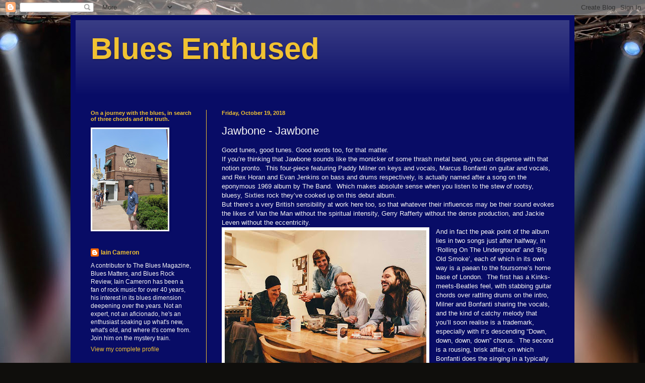

--- FILE ---
content_type: text/html; charset=UTF-8
request_url: http://www.bluesenthused.com/b/stats?style=BLACK_TRANSPARENT&timeRange=ALL_TIME&token=APq4FmAgKejvh-lm5PtwH5kY0VYwI1gWL7lgzkTLjySrictl71b7qRHEtHx-NsSU8kAFJqicj93OXydrD4rV-vPZp5dKzXVOpw
body_size: 266
content:
{"total":1140120,"sparklineOptions":{"backgroundColor":{"fillOpacity":0.1,"fill":"#000000"},"series":[{"areaOpacity":0.3,"color":"#202020"}]},"sparklineData":[[0,19],[1,27],[2,19],[3,20],[4,22],[5,40],[6,46],[7,42],[8,48],[9,32],[10,27],[11,32],[12,25],[13,22],[14,21],[15,36],[16,53],[17,82],[18,93],[19,99],[20,92],[21,35],[22,30],[23,41],[24,58],[25,26],[26,42],[27,23],[28,30],[29,26]],"nextTickMs":189473}

--- FILE ---
content_type: text/html; charset=utf-8
request_url: https://www.google.com/recaptcha/api2/aframe
body_size: 251
content:
<!DOCTYPE HTML><html><head><meta http-equiv="content-type" content="text/html; charset=UTF-8"></head><body><script nonce="VZAYc3oMUUsC49x0JB9Fpw">/** Anti-fraud and anti-abuse applications only. See google.com/recaptcha */ try{var clients={'sodar':'https://pagead2.googlesyndication.com/pagead/sodar?'};window.addEventListener("message",function(a){try{if(a.source===window.parent){var b=JSON.parse(a.data);var c=clients[b['id']];if(c){var d=document.createElement('img');d.src=c+b['params']+'&rc='+(localStorage.getItem("rc::a")?sessionStorage.getItem("rc::b"):"");window.document.body.appendChild(d);sessionStorage.setItem("rc::e",parseInt(sessionStorage.getItem("rc::e")||0)+1);localStorage.setItem("rc::h",'1768915597086');}}}catch(b){}});window.parent.postMessage("_grecaptcha_ready", "*");}catch(b){}</script></body></html>